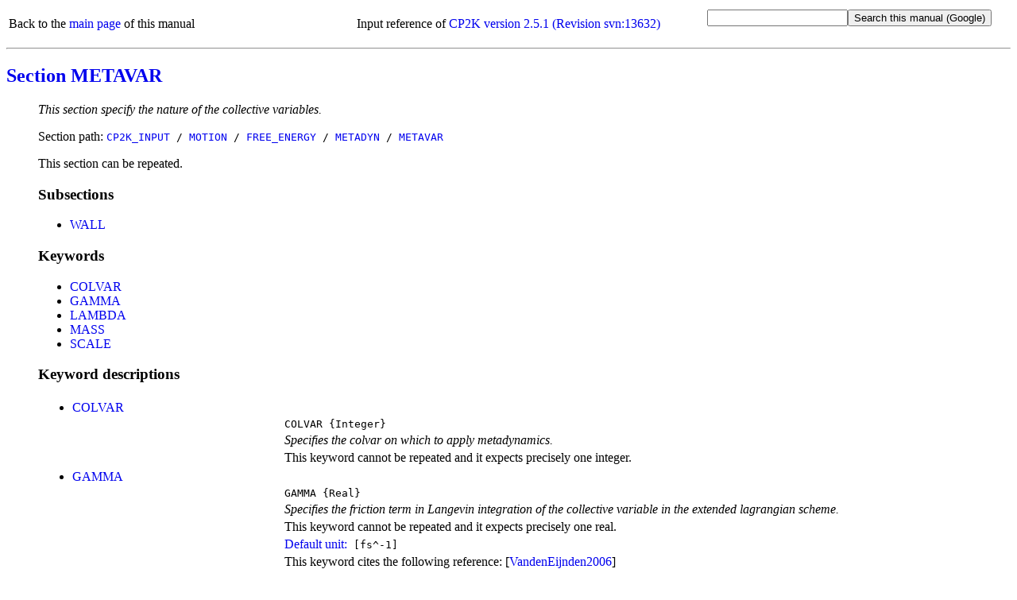

--- FILE ---
content_type: text/html
request_url: https://manual.cp2k.org/cp2k-2_5-branch/CP2K_INPUT/MOTION/FREE_ENERGY/METADYN/METAVAR.html
body_size: 2370
content:
<!DOCTYPE html
  PUBLIC "html" "html">
<html>
   <head>
      <meta http-equiv="Content-Type" content="text/html; charset=UTF-8">
      <title>Input section METAVAR</title>
      <meta name="language" content="en">
      <meta name="copyright" content="2000 - 2015 CP2K developers group">
      <meta name="description" content="This section specify the nature of the collective variables.">
      <meta name="keywords" content="scientific,computing,chemistry,physics,documentation,help,manual,Fortran,parallel,molecular dynamics,MD,density functional theory,DFT,electronic structure,linear scaling,force field,Quickstep,GPW,GAPW,FIST,QM,MM">
      <link rel="shortcut icon" href="../../../../favicon.png" type="image/png"><style type="text/css">
  a {text-decoration: none;}
  body {background-color: #ffffff;}
  big.tt {font-family: monospace; font-size: 100%;}
  big.uctt {font-family: monospace; font-size: 100%; text-transform: uppercase;}
  li {margin-left: 0em; padding-left: 0em; text-indent: 0em;}
  p.uctt {font-family: monospace; text-transform: uppercase;}
  table.default {table-layout: fixed; width: 100%;}
  td.l {width: 25%;}
  td.r {width: 75%;}
  ul.circle {list-style-type: circle;}
  ul.disc {list-style-type: disc;}
  ul.index {list-style-type: none; margin-left: 0em; padding-left: 1.8em; text-indent: 0em;}
  ul.none {list-style-type: none;}
  ul.noscript {list-style-type: disc;}
  ul.square {list-style-type: square;}
  .button {font-family: monospace; font-size: 100%; cursor: pointer;}
  #html_table
  {
   border: 1px solid #000000;
   border-collapse: collapse;
   margin-left: 25px;
   padding: 6px;
   text-align: left;
   vertical-align: middle;
  }
 </style><noscript><style>
   ul.index {list-style-type: disc; margin-left: 0px; padding-left: 1.8em; text-indent: 0px}
   ul.noscript {display: none}
  </style></noscript><script language="javascript" type="text/javascript" src="../../../../toggle_folding.js"></script></head>
   <body>
      <table class="default" summary="header">
         <tr>
            <td align="left">
               Back to the <a href="../../../../index.html">main page</a> of this manual
               
            </td>
            <td align="center">
               Input reference of
               <a href="http://sourceforge.net/p/cp2k/code/HEAD/tree/branches/cp2k-2_5-branch/cp2k/src" target="_blank">CP2K version 2.5.1 (Revision svn:13632)</a></td>
            <td align="right">
               <form method="get" action="http://www.google.com/search"><input type="text" name="q" maxlength="255"><input type="submit" value="Search this manual (Google)"><input type="hidden" name="domains" value="http://manual.cp2k.org/cp2k-2_5-branch/"><input type="radio" style="visibility:hidden" name="sitesearch" value="http://manual.cp2k.org/cp2k-2_5-branch/" checked></form>
            </td>
         </tr>
      </table>
      <hr>
      <h2><a href="../../../../index.html#CP2K_INPUT/MOTION/FREE_ENERGY/METADYN/METAVAR.html">Section METAVAR</a></h2>
      <ul class="none">
         <li><em>This section specify the nature of the collective variables.</em></li>
      </ul>
      <ul class="none">
         <li>
            Section path:
            <big class="uctt"><a href="../../../../CP2K_INPUT.html">CP2K_INPUT</a> /
               <a href="../../../MOTION.html">MOTION</a> /
               <a href="../../FREE_ENERGY.html">FREE_ENERGY</a> /
               <a href="../METADYN.html">METADYN</a> /
               <a href="METAVAR.html">METAVAR</a></big></li>
      </ul>
      <ul class="none">
         <li>
            This section can be repeated.
            
         </li>
      </ul>
      <ul class="none">
         <li>
            <h3>Subsections</h3>
            <ul class="disc">
               <li><a href="METAVAR/WALL.html">WALL</a></li>
            </ul>
         </li>
      </ul>
      <ul class="none">
         <li>
            <h3>Keywords</h3>
            <ul class="disc">
               <li><a href="#COLVAR" id="list_COLVAR">COLVAR</a></li>
               <li><a href="#GAMMA" id="list_GAMMA">GAMMA</a></li>
               <li><a href="#LAMBDA" id="list_LAMBDA">LAMBDA</a></li>
               <li><a href="#MASS" id="list_MASS">MASS</a></li>
               <li><a href="#SCALE" id="list_SCALE">SCALE</a></li>
            </ul>
         </li>
      </ul>
      <ul class="none">
         <li>
            <h3>Keyword descriptions</h3>
            <table class="default" summary="keyword_description">
               <tr>
                  <td class="l">
                     <ul class="disc">
                        <li><a id="desc_COLVAR"></a><a href="#list_COLVAR" id="COLVAR">COLVAR</a></li>
                     </ul>
                  </td>
                  <td class="r"></td>
               </tr>
               <tr>
                  <td class="l"></td>
                  <td class="r"><big class="uctt">COLVAR</big><big class="tt">&nbsp;{Integer}</big></td>
               </tr>
               <tr>
                  <td class="l"></td>
                  <td class="r"><em>Specifies the colvar on which to apply metadynamics.</em></td>
               </tr>
               <tr>
                  <td class="l"></td>
                  <td class="r">
                     This keyword cannot be repeated
                     and it expects
                     
                     precisely one integer.
                     
                  </td>
               </tr>
            </table>
            <table class="default" summary="keyword_description">
               <tr>
                  <td class="l">
                     <ul class="disc">
                        <li><a id="desc_GAMMA"></a><a href="#list_GAMMA" id="GAMMA">GAMMA</a></li>
                     </ul>
                  </td>
                  <td class="r"></td>
               </tr>
               <tr>
                  <td class="l"></td>
                  <td class="r"><big class="uctt">GAMMA</big><big class="tt">&nbsp;{Real}</big></td>
               </tr>
               <tr>
                  <td class="l"></td>
                  <td class="r"><em>Specifies the friction term in Langevin integration of the collective variable in
                        the extended lagrangian scheme.</em></td>
               </tr>
               <tr>
                  <td class="l"></td>
                  <td class="r">
                     This keyword cannot be repeated
                     and it expects
                     
                     precisely one real.
                     
                  </td>
               </tr>
               <tr>
                  <td class="l"></td>
                  <td class="r"><a href="../../../../units.html">Default unit:</a><big class="tt">
                        [fs^-1]
                        </big></td>
               </tr>
               <tr>
                  <td class="l"></td>
                  <td class="r">
                     This keyword cites the following reference:
                     
                     [<a href="../../../../references.html#reference_4">VandenEijnden2006</a>]
                     
                  </td>
               </tr>
            </table>
            <table class="default" summary="keyword_description">
               <tr>
                  <td class="l">
                     <ul class="disc">
                        <li><a id="desc_LAMBDA"></a><a href="#list_LAMBDA" id="LAMBDA">LAMBDA</a></li>
                     </ul>
                  </td>
                  <td class="r"></td>
               </tr>
               <tr>
                  <td class="l"></td>
                  <td class="r"><big class="uctt">LAMBDA</big><big class="tt">&nbsp;{Real}</big></td>
               </tr>
               <tr>
                  <td class="l"></td>
                  <td class="r"><em>Specifies the lambda parameter of the collective variable in the extended lagrangian
                        scheme.</em></td>
               </tr>
               <tr>
                  <td class="l"></td>
                  <td class="r">
                     This keyword cannot be repeated
                     and it expects
                     
                     precisely one real.
                     
                  </td>
               </tr>
               <tr>
                  <td class="l"></td>
                  <td class="r"><a href="../../../../units.html">Default unit:</a><big class="tt">
                        [internal_cp2k]
                        </big></td>
               </tr>
            </table>
            <table class="default" summary="keyword_description">
               <tr>
                  <td class="l">
                     <ul class="disc">
                        <li><a id="desc_MASS"></a><a href="#list_MASS" id="MASS">MASS</a></li>
                     </ul>
                  </td>
                  <td class="r"></td>
               </tr>
               <tr>
                  <td class="l"></td>
                  <td class="r"><big class="uctt">MASS</big><big class="tt">&nbsp;{Real}</big></td>
               </tr>
               <tr>
                  <td class="l"></td>
                  <td class="r"><em>Specifies the mass parameter of the collective variable in the extended lagrangian
                        scheme.</em></td>
               </tr>
               <tr>
                  <td class="l"></td>
                  <td class="r">
                     This keyword cannot be repeated
                     and it expects
                     
                     precisely one real.
                     
                  </td>
               </tr>
               <tr>
                  <td class="l"></td>
                  <td class="r"><a href="../../../../units.html">Default unit:</a><big class="tt">
                        [amu]
                        </big></td>
               </tr>
            </table>
            <table class="default" summary="keyword_description">
               <tr>
                  <td class="l">
                     <ul class="disc">
                        <li><a id="desc_SCALE"></a><a href="#list_SCALE" id="SCALE">SCALE</a></li>
                     </ul>
                  </td>
                  <td class="r"></td>
               </tr>
               <tr>
                  <td class="l"></td>
                  <td class="r"><big class="uctt">SCALE</big><big class="tt">&nbsp;{Real}</big></td>
               </tr>
               <tr>
                  <td class="l"></td>
                  <td class="r"><em>Specifies the scale factor for the following collective variable. The history dependent
                        term has the expression: WW * Sum_{j=1}^{nhills} Prod_{k=1}^{ncolvar} [EXP[-0.5*((ss-ss0(k,j))/SCALE(k))^2]],
                        where ncolvar is the number of defined METAVAR and nhills is the number of spawned
                        hills.</em></td>
               </tr>
               <tr>
                  <td class="l"></td>
                  <td class="r">
                     This keyword cannot be repeated
                     and it expects
                     
                     precisely one real.
                     
                  </td>
               </tr>
               <tr>
                  <td class="l"></td>
                  <td class="r"><a href="../../../../units.html">Default unit:</a><big class="tt">
                        [internal_cp2k]
                        </big></td>
               </tr>
               <tr>
                  <td class="l"></td>
                  <td class="r">
                     Alias names for this keyword:
                     WIDTH
                  </td>
               </tr>
            </table>
         </li>
      </ul>
      <hr>
      <table class="default" summary="footer">
         <tr>
            <td align="left">
               Back to the <a href="../../../../index.html">main page</a> of this manual or the <a href="http://www.cp2k.org">CP2K home page</a></td>
            <td align="right">
               (Last update:
               29.10.2015)
               
            </td>
         </tr>
      </table>
   </body>
</html>